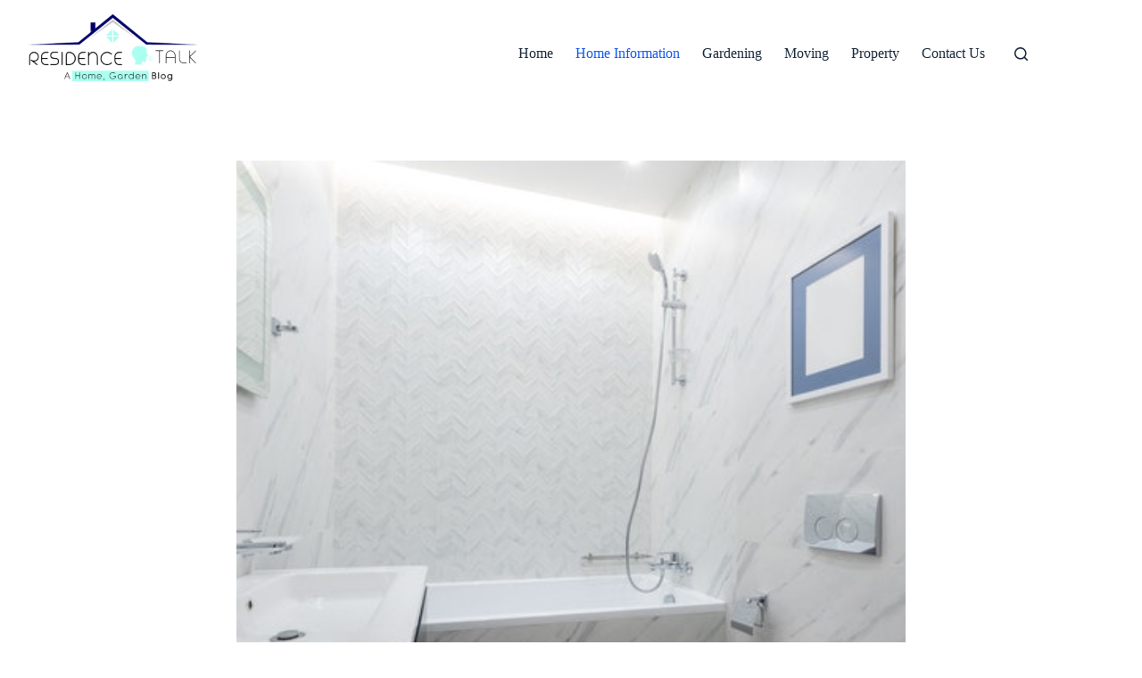

--- FILE ---
content_type: text/html; charset=UTF-8
request_url: https://residencetalk.com/3-tricks-for-keeping-your-tubs-and-showers-clean/
body_size: 14760
content:
<!doctype html>
<html lang="en-CA" prefix="og: https://ogp.me/ns#">
<head>
	
	<meta charset="UTF-8">
	<meta name="viewport" content="width=device-width, initial-scale=1, maximum-scale=5, viewport-fit=cover">
	<link rel="profile" href="https://gmpg.org/xfn/11">

	
<!-- Search Engine Optimization by Rank Math PRO - https://rankmath.com/ -->
<title>3 Tricks For Keeping Your Tubs And Showers Clean - ResidenceTalk</title>
<meta name="description" content="3 Tricks For Keeping Your Tubs And Showers Clean: Everyone likes to have a clean bathroom but no one actually wants"/>
<meta name="robots" content="follow, index, max-snippet:-1, max-video-preview:-1, max-image-preview:large"/>
<link rel="canonical" href="https://residencetalk.com/3-tricks-for-keeping-your-tubs-and-showers-clean/" />
<meta property="og:locale" content="en_US" />
<meta property="og:type" content="article" />
<meta property="og:title" content="3 Tricks For Keeping Your Tubs And Showers Clean - ResidenceTalk" />
<meta property="og:description" content="3 Tricks For Keeping Your Tubs And Showers Clean: Everyone likes to have a clean bathroom but no one actually wants" />
<meta property="og:url" content="https://residencetalk.com/3-tricks-for-keeping-your-tubs-and-showers-clean/" />
<meta property="og:site_name" content="Residence Talk" />
<meta property="article:tag" content="Keeping Your Tubs And Showers Clean" />
<meta property="article:section" content="Home Information" />
<meta property="og:updated_time" content="2023-09-05T06:52:11+00:00" />
<meta property="og:image" content="https://residencetalk.com/wp-content/uploads/2022/03/pexels-max-vakhtbovych-6489101.jpg" />
<meta property="og:image:secure_url" content="https://residencetalk.com/wp-content/uploads/2022/03/pexels-max-vakhtbovych-6489101.jpg" />
<meta property="og:image:width" content="640" />
<meta property="og:image:height" content="427" />
<meta property="og:image:alt" content="Tubs-And-Showers-Clean" />
<meta property="og:image:type" content="image/jpeg" />
<meta property="article:published_time" content="2022-03-24T14:06:57+00:00" />
<meta property="article:modified_time" content="2023-09-05T06:52:11+00:00" />
<meta name="twitter:card" content="summary_large_image" />
<meta name="twitter:title" content="3 Tricks For Keeping Your Tubs And Showers Clean - ResidenceTalk" />
<meta name="twitter:description" content="3 Tricks For Keeping Your Tubs And Showers Clean: Everyone likes to have a clean bathroom but no one actually wants" />
<meta name="twitter:image" content="https://residencetalk.com/wp-content/uploads/2022/03/pexels-max-vakhtbovych-6489101.jpg" />
<meta name="twitter:label1" content="Written by" />
<meta name="twitter:data1" content="Sudarsan Chakraborty" />
<meta name="twitter:label2" content="Time to read" />
<meta name="twitter:data2" content="2 minutes" />
<script type="application/ld+json" class="rank-math-schema-pro">{"@context":"https://schema.org","@graph":[{"@type":["Person","Organization"],"@id":"https://residencetalk.com/#person","name":"Sudarsan Chakraborty","logo":{"@type":"ImageObject","@id":"https://residencetalk.com/#logo","url":"https://residencetalk.com/wp-content/uploads/2020/04/cropped-logo-3.png","contentUrl":"https://residencetalk.com/wp-content/uploads/2020/04/cropped-logo-3.png","caption":"Residence Talk","inLanguage":"en-CA","width":"2365","height":"867"},"image":{"@type":"ImageObject","@id":"https://residencetalk.com/#logo","url":"https://residencetalk.com/wp-content/uploads/2020/04/cropped-logo-3.png","contentUrl":"https://residencetalk.com/wp-content/uploads/2020/04/cropped-logo-3.png","caption":"Residence Talk","inLanguage":"en-CA","width":"2365","height":"867"}},{"@type":"WebSite","@id":"https://residencetalk.com/#website","url":"https://residencetalk.com","name":"Residence Talk","publisher":{"@id":"https://residencetalk.com/#person"},"inLanguage":"en-CA"},{"@type":"ImageObject","@id":"https://residencetalk.com/wp-content/uploads/2022/03/pexels-max-vakhtbovych-6489101.jpg","url":"https://residencetalk.com/wp-content/uploads/2022/03/pexels-max-vakhtbovych-6489101.jpg","width":"640","height":"427","caption":"Tubs-And-Showers-Clean","inLanguage":"en-CA"},{"@type":"BreadcrumbList","@id":"https://residencetalk.com/3-tricks-for-keeping-your-tubs-and-showers-clean/#breadcrumb","itemListElement":[{"@type":"ListItem","position":"1","item":{"@id":"https://residencetalk.com","name":"Home"}},{"@type":"ListItem","position":"2","item":{"@id":"https://residencetalk.com/3-tricks-for-keeping-your-tubs-and-showers-clean/","name":"3 Tricks For Keeping Your Tubs And Showers Clean"}}]},{"@type":"WebPage","@id":"https://residencetalk.com/3-tricks-for-keeping-your-tubs-and-showers-clean/#webpage","url":"https://residencetalk.com/3-tricks-for-keeping-your-tubs-and-showers-clean/","name":"3 Tricks For Keeping Your Tubs And Showers Clean - ResidenceTalk","datePublished":"2022-03-24T14:06:57+00:00","dateModified":"2023-09-05T06:52:11+00:00","isPartOf":{"@id":"https://residencetalk.com/#website"},"primaryImageOfPage":{"@id":"https://residencetalk.com/wp-content/uploads/2022/03/pexels-max-vakhtbovych-6489101.jpg"},"inLanguage":"en-CA","breadcrumb":{"@id":"https://residencetalk.com/3-tricks-for-keeping-your-tubs-and-showers-clean/#breadcrumb"}},{"@type":"Person","@id":"https://residencetalk.com/author/sudarsan9775/","name":"Sudarsan Chakraborty","url":"https://residencetalk.com/author/sudarsan9775/","image":{"@type":"ImageObject","@id":"https://secure.gravatar.com/avatar/8275d8637e2316231d3f0507bd372856539d3e59317faf484acce560070a25aa?s=96&amp;d=mm&amp;r=g","url":"https://secure.gravatar.com/avatar/8275d8637e2316231d3f0507bd372856539d3e59317faf484acce560070a25aa?s=96&amp;d=mm&amp;r=g","caption":"Sudarsan Chakraborty","inLanguage":"en-CA"}},{"@type":"BlogPosting","headline":"3 Tricks For Keeping Your Tubs And Showers Clean - ResidenceTalk","keywords":"Tubs And Showers","datePublished":"2022-03-24T14:06:57+00:00","dateModified":"2023-09-05T06:52:11+00:00","author":{"@id":"https://residencetalk.com/author/sudarsan9775/","name":"Sudarsan Chakraborty"},"publisher":{"@id":"https://residencetalk.com/#person"},"description":"3 Tricks For Keeping Your Tubs And Showers Clean: Everyone likes to have a clean bathroom but no one actually wants","name":"3 Tricks For Keeping Your Tubs And Showers Clean - ResidenceTalk","@id":"https://residencetalk.com/3-tricks-for-keeping-your-tubs-and-showers-clean/#richSnippet","isPartOf":{"@id":"https://residencetalk.com/3-tricks-for-keeping-your-tubs-and-showers-clean/#webpage"},"image":{"@id":"https://residencetalk.com/wp-content/uploads/2022/03/pexels-max-vakhtbovych-6489101.jpg"},"inLanguage":"en-CA","mainEntityOfPage":{"@id":"https://residencetalk.com/3-tricks-for-keeping-your-tubs-and-showers-clean/#webpage"}}]}</script>
<!-- /Rank Math WordPress SEO plugin -->

<link rel="alternate" type="application/rss+xml" title="ResidenceTalk &raquo; Feed" href="https://residencetalk.com/feed/" />
<link rel="alternate" type="application/rss+xml" title="ResidenceTalk &raquo; Comments Feed" href="https://residencetalk.com/comments/feed/" />
<link rel="alternate" title="oEmbed (JSON)" type="application/json+oembed" href="https://residencetalk.com/wp-json/oembed/1.0/embed?url=https%3A%2F%2Fresidencetalk.com%2F3-tricks-for-keeping-your-tubs-and-showers-clean%2F" />
<link rel="alternate" title="oEmbed (XML)" type="text/xml+oembed" href="https://residencetalk.com/wp-json/oembed/1.0/embed?url=https%3A%2F%2Fresidencetalk.com%2F3-tricks-for-keeping-your-tubs-and-showers-clean%2F&#038;format=xml" />
<style id='wp-img-auto-sizes-contain-inline-css'>
img:is([sizes=auto i],[sizes^="auto," i]){contain-intrinsic-size:3000px 1500px}
/*# sourceURL=wp-img-auto-sizes-contain-inline-css */
</style>
<link rel='stylesheet' id='blocksy-dynamic-global-css' href='https://residencetalk.com/wp-content/cache/autoptimize/css/autoptimize_single_beeba4361e448f9c2de3770407f7d48b.css?ver=19492' media='all' />
<link rel='stylesheet' id='wp-block-library-css' href='https://residencetalk.com/wp-includes/css/dist/block-library/style.min.css?ver=6.9' media='all' />
<style id='global-styles-inline-css'>
:root{--wp--preset--aspect-ratio--square: 1;--wp--preset--aspect-ratio--4-3: 4/3;--wp--preset--aspect-ratio--3-4: 3/4;--wp--preset--aspect-ratio--3-2: 3/2;--wp--preset--aspect-ratio--2-3: 2/3;--wp--preset--aspect-ratio--16-9: 16/9;--wp--preset--aspect-ratio--9-16: 9/16;--wp--preset--color--black: #000000;--wp--preset--color--cyan-bluish-gray: #abb8c3;--wp--preset--color--white: #ffffff;--wp--preset--color--pale-pink: #f78da7;--wp--preset--color--vivid-red: #cf2e2e;--wp--preset--color--luminous-vivid-orange: #ff6900;--wp--preset--color--luminous-vivid-amber: #fcb900;--wp--preset--color--light-green-cyan: #7bdcb5;--wp--preset--color--vivid-green-cyan: #00d084;--wp--preset--color--pale-cyan-blue: #8ed1fc;--wp--preset--color--vivid-cyan-blue: #0693e3;--wp--preset--color--vivid-purple: #9b51e0;--wp--preset--color--palette-color-1: var(--theme-palette-color-1, #2872fa);--wp--preset--color--palette-color-2: var(--theme-palette-color-2, #1559ed);--wp--preset--color--palette-color-3: var(--theme-palette-color-3, #3A4F66);--wp--preset--color--palette-color-4: var(--theme-palette-color-4, #192a3d);--wp--preset--color--palette-color-5: var(--theme-palette-color-5, #e1e8ed);--wp--preset--color--palette-color-6: var(--theme-palette-color-6, #f2f5f7);--wp--preset--color--palette-color-7: var(--theme-palette-color-7, #FAFBFC);--wp--preset--color--palette-color-8: var(--theme-palette-color-8, #ffffff);--wp--preset--gradient--vivid-cyan-blue-to-vivid-purple: linear-gradient(135deg,rgb(6,147,227) 0%,rgb(155,81,224) 100%);--wp--preset--gradient--light-green-cyan-to-vivid-green-cyan: linear-gradient(135deg,rgb(122,220,180) 0%,rgb(0,208,130) 100%);--wp--preset--gradient--luminous-vivid-amber-to-luminous-vivid-orange: linear-gradient(135deg,rgb(252,185,0) 0%,rgb(255,105,0) 100%);--wp--preset--gradient--luminous-vivid-orange-to-vivid-red: linear-gradient(135deg,rgb(255,105,0) 0%,rgb(207,46,46) 100%);--wp--preset--gradient--very-light-gray-to-cyan-bluish-gray: linear-gradient(135deg,rgb(238,238,238) 0%,rgb(169,184,195) 100%);--wp--preset--gradient--cool-to-warm-spectrum: linear-gradient(135deg,rgb(74,234,220) 0%,rgb(151,120,209) 20%,rgb(207,42,186) 40%,rgb(238,44,130) 60%,rgb(251,105,98) 80%,rgb(254,248,76) 100%);--wp--preset--gradient--blush-light-purple: linear-gradient(135deg,rgb(255,206,236) 0%,rgb(152,150,240) 100%);--wp--preset--gradient--blush-bordeaux: linear-gradient(135deg,rgb(254,205,165) 0%,rgb(254,45,45) 50%,rgb(107,0,62) 100%);--wp--preset--gradient--luminous-dusk: linear-gradient(135deg,rgb(255,203,112) 0%,rgb(199,81,192) 50%,rgb(65,88,208) 100%);--wp--preset--gradient--pale-ocean: linear-gradient(135deg,rgb(255,245,203) 0%,rgb(182,227,212) 50%,rgb(51,167,181) 100%);--wp--preset--gradient--electric-grass: linear-gradient(135deg,rgb(202,248,128) 0%,rgb(113,206,126) 100%);--wp--preset--gradient--midnight: linear-gradient(135deg,rgb(2,3,129) 0%,rgb(40,116,252) 100%);--wp--preset--gradient--juicy-peach: linear-gradient(to right, #ffecd2 0%, #fcb69f 100%);--wp--preset--gradient--young-passion: linear-gradient(to right, #ff8177 0%, #ff867a 0%, #ff8c7f 21%, #f99185 52%, #cf556c 78%, #b12a5b 100%);--wp--preset--gradient--true-sunset: linear-gradient(to right, #fa709a 0%, #fee140 100%);--wp--preset--gradient--morpheus-den: linear-gradient(to top, #30cfd0 0%, #330867 100%);--wp--preset--gradient--plum-plate: linear-gradient(135deg, #667eea 0%, #764ba2 100%);--wp--preset--gradient--aqua-splash: linear-gradient(15deg, #13547a 0%, #80d0c7 100%);--wp--preset--gradient--love-kiss: linear-gradient(to top, #ff0844 0%, #ffb199 100%);--wp--preset--gradient--new-retrowave: linear-gradient(to top, #3b41c5 0%, #a981bb 49%, #ffc8a9 100%);--wp--preset--gradient--plum-bath: linear-gradient(to top, #cc208e 0%, #6713d2 100%);--wp--preset--gradient--high-flight: linear-gradient(to right, #0acffe 0%, #495aff 100%);--wp--preset--gradient--teen-party: linear-gradient(-225deg, #FF057C 0%, #8D0B93 50%, #321575 100%);--wp--preset--gradient--fabled-sunset: linear-gradient(-225deg, #231557 0%, #44107A 29%, #FF1361 67%, #FFF800 100%);--wp--preset--gradient--arielle-smile: radial-gradient(circle 248px at center, #16d9e3 0%, #30c7ec 47%, #46aef7 100%);--wp--preset--gradient--itmeo-branding: linear-gradient(180deg, #2af598 0%, #009efd 100%);--wp--preset--gradient--deep-blue: linear-gradient(to right, #6a11cb 0%, #2575fc 100%);--wp--preset--gradient--strong-bliss: linear-gradient(to right, #f78ca0 0%, #f9748f 19%, #fd868c 60%, #fe9a8b 100%);--wp--preset--gradient--sweet-period: linear-gradient(to top, #3f51b1 0%, #5a55ae 13%, #7b5fac 25%, #8f6aae 38%, #a86aa4 50%, #cc6b8e 62%, #f18271 75%, #f3a469 87%, #f7c978 100%);--wp--preset--gradient--purple-division: linear-gradient(to top, #7028e4 0%, #e5b2ca 100%);--wp--preset--gradient--cold-evening: linear-gradient(to top, #0c3483 0%, #a2b6df 100%, #6b8cce 100%, #a2b6df 100%);--wp--preset--gradient--mountain-rock: linear-gradient(to right, #868f96 0%, #596164 100%);--wp--preset--gradient--desert-hump: linear-gradient(to top, #c79081 0%, #dfa579 100%);--wp--preset--gradient--ethernal-constance: linear-gradient(to top, #09203f 0%, #537895 100%);--wp--preset--gradient--happy-memories: linear-gradient(-60deg, #ff5858 0%, #f09819 100%);--wp--preset--gradient--grown-early: linear-gradient(to top, #0ba360 0%, #3cba92 100%);--wp--preset--gradient--morning-salad: linear-gradient(-225deg, #B7F8DB 0%, #50A7C2 100%);--wp--preset--gradient--night-call: linear-gradient(-225deg, #AC32E4 0%, #7918F2 48%, #4801FF 100%);--wp--preset--gradient--mind-crawl: linear-gradient(-225deg, #473B7B 0%, #3584A7 51%, #30D2BE 100%);--wp--preset--gradient--angel-care: linear-gradient(-225deg, #FFE29F 0%, #FFA99F 48%, #FF719A 100%);--wp--preset--gradient--juicy-cake: linear-gradient(to top, #e14fad 0%, #f9d423 100%);--wp--preset--gradient--rich-metal: linear-gradient(to right, #d7d2cc 0%, #304352 100%);--wp--preset--gradient--mole-hall: linear-gradient(-20deg, #616161 0%, #9bc5c3 100%);--wp--preset--gradient--cloudy-knoxville: linear-gradient(120deg, #fdfbfb 0%, #ebedee 100%);--wp--preset--gradient--soft-grass: linear-gradient(to top, #c1dfc4 0%, #deecdd 100%);--wp--preset--gradient--saint-petersburg: linear-gradient(135deg, #f5f7fa 0%, #c3cfe2 100%);--wp--preset--gradient--everlasting-sky: linear-gradient(135deg, #fdfcfb 0%, #e2d1c3 100%);--wp--preset--gradient--kind-steel: linear-gradient(-20deg, #e9defa 0%, #fbfcdb 100%);--wp--preset--gradient--over-sun: linear-gradient(60deg, #abecd6 0%, #fbed96 100%);--wp--preset--gradient--premium-white: linear-gradient(to top, #d5d4d0 0%, #d5d4d0 1%, #eeeeec 31%, #efeeec 75%, #e9e9e7 100%);--wp--preset--gradient--clean-mirror: linear-gradient(45deg, #93a5cf 0%, #e4efe9 100%);--wp--preset--gradient--wild-apple: linear-gradient(to top, #d299c2 0%, #fef9d7 100%);--wp--preset--gradient--snow-again: linear-gradient(to top, #e6e9f0 0%, #eef1f5 100%);--wp--preset--gradient--confident-cloud: linear-gradient(to top, #dad4ec 0%, #dad4ec 1%, #f3e7e9 100%);--wp--preset--gradient--glass-water: linear-gradient(to top, #dfe9f3 0%, white 100%);--wp--preset--gradient--perfect-white: linear-gradient(-225deg, #E3FDF5 0%, #FFE6FA 100%);--wp--preset--font-size--small: 13px;--wp--preset--font-size--medium: 20px;--wp--preset--font-size--large: clamp(22px, 1.375rem + ((1vw - 3.2px) * 0.625), 30px);--wp--preset--font-size--x-large: clamp(30px, 1.875rem + ((1vw - 3.2px) * 1.563), 50px);--wp--preset--font-size--xx-large: clamp(45px, 2.813rem + ((1vw - 3.2px) * 2.734), 80px);--wp--preset--spacing--20: 0.44rem;--wp--preset--spacing--30: 0.67rem;--wp--preset--spacing--40: 1rem;--wp--preset--spacing--50: 1.5rem;--wp--preset--spacing--60: 2.25rem;--wp--preset--spacing--70: 3.38rem;--wp--preset--spacing--80: 5.06rem;--wp--preset--shadow--natural: 6px 6px 9px rgba(0, 0, 0, 0.2);--wp--preset--shadow--deep: 12px 12px 50px rgba(0, 0, 0, 0.4);--wp--preset--shadow--sharp: 6px 6px 0px rgba(0, 0, 0, 0.2);--wp--preset--shadow--outlined: 6px 6px 0px -3px rgb(255, 255, 255), 6px 6px rgb(0, 0, 0);--wp--preset--shadow--crisp: 6px 6px 0px rgb(0, 0, 0);}:root { --wp--style--global--content-size: var(--theme-block-max-width);--wp--style--global--wide-size: var(--theme-block-wide-max-width); }:where(body) { margin: 0; }.wp-site-blocks > .alignleft { float: left; margin-right: 2em; }.wp-site-blocks > .alignright { float: right; margin-left: 2em; }.wp-site-blocks > .aligncenter { justify-content: center; margin-left: auto; margin-right: auto; }:where(.wp-site-blocks) > * { margin-block-start: var(--theme-content-spacing); margin-block-end: 0; }:where(.wp-site-blocks) > :first-child { margin-block-start: 0; }:where(.wp-site-blocks) > :last-child { margin-block-end: 0; }:root { --wp--style--block-gap: var(--theme-content-spacing); }:root :where(.is-layout-flow) > :first-child{margin-block-start: 0;}:root :where(.is-layout-flow) > :last-child{margin-block-end: 0;}:root :where(.is-layout-flow) > *{margin-block-start: var(--theme-content-spacing);margin-block-end: 0;}:root :where(.is-layout-constrained) > :first-child{margin-block-start: 0;}:root :where(.is-layout-constrained) > :last-child{margin-block-end: 0;}:root :where(.is-layout-constrained) > *{margin-block-start: var(--theme-content-spacing);margin-block-end: 0;}:root :where(.is-layout-flex){gap: var(--theme-content-spacing);}:root :where(.is-layout-grid){gap: var(--theme-content-spacing);}.is-layout-flow > .alignleft{float: left;margin-inline-start: 0;margin-inline-end: 2em;}.is-layout-flow > .alignright{float: right;margin-inline-start: 2em;margin-inline-end: 0;}.is-layout-flow > .aligncenter{margin-left: auto !important;margin-right: auto !important;}.is-layout-constrained > .alignleft{float: left;margin-inline-start: 0;margin-inline-end: 2em;}.is-layout-constrained > .alignright{float: right;margin-inline-start: 2em;margin-inline-end: 0;}.is-layout-constrained > .aligncenter{margin-left: auto !important;margin-right: auto !important;}.is-layout-constrained > :where(:not(.alignleft):not(.alignright):not(.alignfull)){max-width: var(--wp--style--global--content-size);margin-left: auto !important;margin-right: auto !important;}.is-layout-constrained > .alignwide{max-width: var(--wp--style--global--wide-size);}body .is-layout-flex{display: flex;}.is-layout-flex{flex-wrap: wrap;align-items: center;}.is-layout-flex > :is(*, div){margin: 0;}body .is-layout-grid{display: grid;}.is-layout-grid > :is(*, div){margin: 0;}body{padding-top: 0px;padding-right: 0px;padding-bottom: 0px;padding-left: 0px;}:root :where(.wp-element-button, .wp-block-button__link){font-style: inherit;font-weight: inherit;letter-spacing: inherit;text-transform: inherit;}.has-black-color{color: var(--wp--preset--color--black) !important;}.has-cyan-bluish-gray-color{color: var(--wp--preset--color--cyan-bluish-gray) !important;}.has-white-color{color: var(--wp--preset--color--white) !important;}.has-pale-pink-color{color: var(--wp--preset--color--pale-pink) !important;}.has-vivid-red-color{color: var(--wp--preset--color--vivid-red) !important;}.has-luminous-vivid-orange-color{color: var(--wp--preset--color--luminous-vivid-orange) !important;}.has-luminous-vivid-amber-color{color: var(--wp--preset--color--luminous-vivid-amber) !important;}.has-light-green-cyan-color{color: var(--wp--preset--color--light-green-cyan) !important;}.has-vivid-green-cyan-color{color: var(--wp--preset--color--vivid-green-cyan) !important;}.has-pale-cyan-blue-color{color: var(--wp--preset--color--pale-cyan-blue) !important;}.has-vivid-cyan-blue-color{color: var(--wp--preset--color--vivid-cyan-blue) !important;}.has-vivid-purple-color{color: var(--wp--preset--color--vivid-purple) !important;}.has-palette-color-1-color{color: var(--wp--preset--color--palette-color-1) !important;}.has-palette-color-2-color{color: var(--wp--preset--color--palette-color-2) !important;}.has-palette-color-3-color{color: var(--wp--preset--color--palette-color-3) !important;}.has-palette-color-4-color{color: var(--wp--preset--color--palette-color-4) !important;}.has-palette-color-5-color{color: var(--wp--preset--color--palette-color-5) !important;}.has-palette-color-6-color{color: var(--wp--preset--color--palette-color-6) !important;}.has-palette-color-7-color{color: var(--wp--preset--color--palette-color-7) !important;}.has-palette-color-8-color{color: var(--wp--preset--color--palette-color-8) !important;}.has-black-background-color{background-color: var(--wp--preset--color--black) !important;}.has-cyan-bluish-gray-background-color{background-color: var(--wp--preset--color--cyan-bluish-gray) !important;}.has-white-background-color{background-color: var(--wp--preset--color--white) !important;}.has-pale-pink-background-color{background-color: var(--wp--preset--color--pale-pink) !important;}.has-vivid-red-background-color{background-color: var(--wp--preset--color--vivid-red) !important;}.has-luminous-vivid-orange-background-color{background-color: var(--wp--preset--color--luminous-vivid-orange) !important;}.has-luminous-vivid-amber-background-color{background-color: var(--wp--preset--color--luminous-vivid-amber) !important;}.has-light-green-cyan-background-color{background-color: var(--wp--preset--color--light-green-cyan) !important;}.has-vivid-green-cyan-background-color{background-color: var(--wp--preset--color--vivid-green-cyan) !important;}.has-pale-cyan-blue-background-color{background-color: var(--wp--preset--color--pale-cyan-blue) !important;}.has-vivid-cyan-blue-background-color{background-color: var(--wp--preset--color--vivid-cyan-blue) !important;}.has-vivid-purple-background-color{background-color: var(--wp--preset--color--vivid-purple) !important;}.has-palette-color-1-background-color{background-color: var(--wp--preset--color--palette-color-1) !important;}.has-palette-color-2-background-color{background-color: var(--wp--preset--color--palette-color-2) !important;}.has-palette-color-3-background-color{background-color: var(--wp--preset--color--palette-color-3) !important;}.has-palette-color-4-background-color{background-color: var(--wp--preset--color--palette-color-4) !important;}.has-palette-color-5-background-color{background-color: var(--wp--preset--color--palette-color-5) !important;}.has-palette-color-6-background-color{background-color: var(--wp--preset--color--palette-color-6) !important;}.has-palette-color-7-background-color{background-color: var(--wp--preset--color--palette-color-7) !important;}.has-palette-color-8-background-color{background-color: var(--wp--preset--color--palette-color-8) !important;}.has-black-border-color{border-color: var(--wp--preset--color--black) !important;}.has-cyan-bluish-gray-border-color{border-color: var(--wp--preset--color--cyan-bluish-gray) !important;}.has-white-border-color{border-color: var(--wp--preset--color--white) !important;}.has-pale-pink-border-color{border-color: var(--wp--preset--color--pale-pink) !important;}.has-vivid-red-border-color{border-color: var(--wp--preset--color--vivid-red) !important;}.has-luminous-vivid-orange-border-color{border-color: var(--wp--preset--color--luminous-vivid-orange) !important;}.has-luminous-vivid-amber-border-color{border-color: var(--wp--preset--color--luminous-vivid-amber) !important;}.has-light-green-cyan-border-color{border-color: var(--wp--preset--color--light-green-cyan) !important;}.has-vivid-green-cyan-border-color{border-color: var(--wp--preset--color--vivid-green-cyan) !important;}.has-pale-cyan-blue-border-color{border-color: var(--wp--preset--color--pale-cyan-blue) !important;}.has-vivid-cyan-blue-border-color{border-color: var(--wp--preset--color--vivid-cyan-blue) !important;}.has-vivid-purple-border-color{border-color: var(--wp--preset--color--vivid-purple) !important;}.has-palette-color-1-border-color{border-color: var(--wp--preset--color--palette-color-1) !important;}.has-palette-color-2-border-color{border-color: var(--wp--preset--color--palette-color-2) !important;}.has-palette-color-3-border-color{border-color: var(--wp--preset--color--palette-color-3) !important;}.has-palette-color-4-border-color{border-color: var(--wp--preset--color--palette-color-4) !important;}.has-palette-color-5-border-color{border-color: var(--wp--preset--color--palette-color-5) !important;}.has-palette-color-6-border-color{border-color: var(--wp--preset--color--palette-color-6) !important;}.has-palette-color-7-border-color{border-color: var(--wp--preset--color--palette-color-7) !important;}.has-palette-color-8-border-color{border-color: var(--wp--preset--color--palette-color-8) !important;}.has-vivid-cyan-blue-to-vivid-purple-gradient-background{background: var(--wp--preset--gradient--vivid-cyan-blue-to-vivid-purple) !important;}.has-light-green-cyan-to-vivid-green-cyan-gradient-background{background: var(--wp--preset--gradient--light-green-cyan-to-vivid-green-cyan) !important;}.has-luminous-vivid-amber-to-luminous-vivid-orange-gradient-background{background: var(--wp--preset--gradient--luminous-vivid-amber-to-luminous-vivid-orange) !important;}.has-luminous-vivid-orange-to-vivid-red-gradient-background{background: var(--wp--preset--gradient--luminous-vivid-orange-to-vivid-red) !important;}.has-very-light-gray-to-cyan-bluish-gray-gradient-background{background: var(--wp--preset--gradient--very-light-gray-to-cyan-bluish-gray) !important;}.has-cool-to-warm-spectrum-gradient-background{background: var(--wp--preset--gradient--cool-to-warm-spectrum) !important;}.has-blush-light-purple-gradient-background{background: var(--wp--preset--gradient--blush-light-purple) !important;}.has-blush-bordeaux-gradient-background{background: var(--wp--preset--gradient--blush-bordeaux) !important;}.has-luminous-dusk-gradient-background{background: var(--wp--preset--gradient--luminous-dusk) !important;}.has-pale-ocean-gradient-background{background: var(--wp--preset--gradient--pale-ocean) !important;}.has-electric-grass-gradient-background{background: var(--wp--preset--gradient--electric-grass) !important;}.has-midnight-gradient-background{background: var(--wp--preset--gradient--midnight) !important;}.has-juicy-peach-gradient-background{background: var(--wp--preset--gradient--juicy-peach) !important;}.has-young-passion-gradient-background{background: var(--wp--preset--gradient--young-passion) !important;}.has-true-sunset-gradient-background{background: var(--wp--preset--gradient--true-sunset) !important;}.has-morpheus-den-gradient-background{background: var(--wp--preset--gradient--morpheus-den) !important;}.has-plum-plate-gradient-background{background: var(--wp--preset--gradient--plum-plate) !important;}.has-aqua-splash-gradient-background{background: var(--wp--preset--gradient--aqua-splash) !important;}.has-love-kiss-gradient-background{background: var(--wp--preset--gradient--love-kiss) !important;}.has-new-retrowave-gradient-background{background: var(--wp--preset--gradient--new-retrowave) !important;}.has-plum-bath-gradient-background{background: var(--wp--preset--gradient--plum-bath) !important;}.has-high-flight-gradient-background{background: var(--wp--preset--gradient--high-flight) !important;}.has-teen-party-gradient-background{background: var(--wp--preset--gradient--teen-party) !important;}.has-fabled-sunset-gradient-background{background: var(--wp--preset--gradient--fabled-sunset) !important;}.has-arielle-smile-gradient-background{background: var(--wp--preset--gradient--arielle-smile) !important;}.has-itmeo-branding-gradient-background{background: var(--wp--preset--gradient--itmeo-branding) !important;}.has-deep-blue-gradient-background{background: var(--wp--preset--gradient--deep-blue) !important;}.has-strong-bliss-gradient-background{background: var(--wp--preset--gradient--strong-bliss) !important;}.has-sweet-period-gradient-background{background: var(--wp--preset--gradient--sweet-period) !important;}.has-purple-division-gradient-background{background: var(--wp--preset--gradient--purple-division) !important;}.has-cold-evening-gradient-background{background: var(--wp--preset--gradient--cold-evening) !important;}.has-mountain-rock-gradient-background{background: var(--wp--preset--gradient--mountain-rock) !important;}.has-desert-hump-gradient-background{background: var(--wp--preset--gradient--desert-hump) !important;}.has-ethernal-constance-gradient-background{background: var(--wp--preset--gradient--ethernal-constance) !important;}.has-happy-memories-gradient-background{background: var(--wp--preset--gradient--happy-memories) !important;}.has-grown-early-gradient-background{background: var(--wp--preset--gradient--grown-early) !important;}.has-morning-salad-gradient-background{background: var(--wp--preset--gradient--morning-salad) !important;}.has-night-call-gradient-background{background: var(--wp--preset--gradient--night-call) !important;}.has-mind-crawl-gradient-background{background: var(--wp--preset--gradient--mind-crawl) !important;}.has-angel-care-gradient-background{background: var(--wp--preset--gradient--angel-care) !important;}.has-juicy-cake-gradient-background{background: var(--wp--preset--gradient--juicy-cake) !important;}.has-rich-metal-gradient-background{background: var(--wp--preset--gradient--rich-metal) !important;}.has-mole-hall-gradient-background{background: var(--wp--preset--gradient--mole-hall) !important;}.has-cloudy-knoxville-gradient-background{background: var(--wp--preset--gradient--cloudy-knoxville) !important;}.has-soft-grass-gradient-background{background: var(--wp--preset--gradient--soft-grass) !important;}.has-saint-petersburg-gradient-background{background: var(--wp--preset--gradient--saint-petersburg) !important;}.has-everlasting-sky-gradient-background{background: var(--wp--preset--gradient--everlasting-sky) !important;}.has-kind-steel-gradient-background{background: var(--wp--preset--gradient--kind-steel) !important;}.has-over-sun-gradient-background{background: var(--wp--preset--gradient--over-sun) !important;}.has-premium-white-gradient-background{background: var(--wp--preset--gradient--premium-white) !important;}.has-clean-mirror-gradient-background{background: var(--wp--preset--gradient--clean-mirror) !important;}.has-wild-apple-gradient-background{background: var(--wp--preset--gradient--wild-apple) !important;}.has-snow-again-gradient-background{background: var(--wp--preset--gradient--snow-again) !important;}.has-confident-cloud-gradient-background{background: var(--wp--preset--gradient--confident-cloud) !important;}.has-glass-water-gradient-background{background: var(--wp--preset--gradient--glass-water) !important;}.has-perfect-white-gradient-background{background: var(--wp--preset--gradient--perfect-white) !important;}.has-small-font-size{font-size: var(--wp--preset--font-size--small) !important;}.has-medium-font-size{font-size: var(--wp--preset--font-size--medium) !important;}.has-large-font-size{font-size: var(--wp--preset--font-size--large) !important;}.has-x-large-font-size{font-size: var(--wp--preset--font-size--x-large) !important;}.has-xx-large-font-size{font-size: var(--wp--preset--font-size--xx-large) !important;}
:root :where(.wp-block-pullquote){font-size: clamp(0.984em, 0.984rem + ((1vw - 0.2em) * 0.645), 1.5em);line-height: 1.6;}
/*# sourceURL=global-styles-inline-css */
</style>
<link rel='stylesheet' id='ez-toc-css' href='https://residencetalk.com/wp-content/plugins/easy-table-of-contents/assets/css/screen.min.css?ver=2.0.80' media='all' />
<style id='ez-toc-inline-css'>
div#ez-toc-container .ez-toc-title {font-size: 120%;}div#ez-toc-container .ez-toc-title {font-weight: 500;}div#ez-toc-container ul li , div#ez-toc-container ul li a {font-size: 95%;}div#ez-toc-container ul li , div#ez-toc-container ul li a {font-weight: 500;}div#ez-toc-container nav ul ul li {font-size: 90%;}.ez-toc-box-title {font-weight: bold; margin-bottom: 10px; text-align: center; text-transform: uppercase; letter-spacing: 1px; color: #666; padding-bottom: 5px;position:absolute;top:-4%;left:5%;background-color: inherit;transition: top 0.3s ease;}.ez-toc-box-title.toc-closed {top:-25%;}
.ez-toc-container-direction {direction: ltr;}.ez-toc-counter ul{counter-reset: item ;}.ez-toc-counter nav ul li a::before {content: counters(item, '.', decimal) '. ';display: inline-block;counter-increment: item;flex-grow: 0;flex-shrink: 0;margin-right: .2em; float: left; }.ez-toc-widget-direction {direction: ltr;}.ez-toc-widget-container ul{counter-reset: item ;}.ez-toc-widget-container nav ul li a::before {content: counters(item, '.', decimal) '. ';display: inline-block;counter-increment: item;flex-grow: 0;flex-shrink: 0;margin-right: .2em; float: left; }
/*# sourceURL=ez-toc-inline-css */
</style>
<link rel='stylesheet' id='ct-main-styles-css' href='https://residencetalk.com/wp-content/themes/blocksy/static/bundle/main.min.css?ver=2.1.23' media='all' />
<link rel='stylesheet' id='ct-page-title-styles-css' href='https://residencetalk.com/wp-content/themes/blocksy/static/bundle/page-title.min.css?ver=2.1.23' media='all' />
<link rel='stylesheet' id='ct-author-box-styles-css' href='https://residencetalk.com/wp-content/themes/blocksy/static/bundle/author-box.min.css?ver=2.1.23' media='all' />
<link rel='stylesheet' id='ct-share-box-styles-css' href='https://residencetalk.com/wp-content/themes/blocksy/static/bundle/share-box.min.css?ver=2.1.23' media='all' />
<link rel="https://api.w.org/" href="https://residencetalk.com/wp-json/" /><link rel="alternate" title="JSON" type="application/json" href="https://residencetalk.com/wp-json/wp/v2/posts/3056" /><link rel="EditURI" type="application/rsd+xml" title="RSD" href="https://residencetalk.com/xmlrpc.php?rsd" />
<meta name="generator" content="WordPress 6.9" />
<link rel='shortlink' href='https://residencetalk.com/?p=3056' />
<meta name="google-site-verification" content="_KNwyb6fthsielHYBrlj_c4WNdt2kN6H3vxokTk5PK4" /><noscript><link rel='stylesheet' href='https://residencetalk.com/wp-content/themes/blocksy/static/bundle/no-scripts.min.css' type='text/css'></noscript>
	</head>


<body data-rsssl=1 class="wp-singular post-template-default single single-post postid-3056 single-format-standard wp-custom-logo wp-embed-responsive wp-theme-blocksy" data-link="type-2" data-prefix="single_blog_post" data-header="type-1" data-footer="type-1" itemscope="itemscope" itemtype="https://schema.org/Blog">

<a class="skip-link screen-reader-text" href="#main">Skip to content</a><div class="ct-drawer-canvas" data-location="start">
		<div id="search-modal" class="ct-panel" data-behaviour="modal" role="dialog" aria-label="Search modal" inert>
			<div class="ct-panel-actions">
				<button class="ct-toggle-close" data-type="type-1" aria-label="Close search modal">
					<svg class="ct-icon" width="12" height="12" viewBox="0 0 15 15"><path d="M1 15a1 1 0 01-.71-.29 1 1 0 010-1.41l5.8-5.8-5.8-5.8A1 1 0 011.7.29l5.8 5.8 5.8-5.8a1 1 0 011.41 1.41l-5.8 5.8 5.8 5.8a1 1 0 01-1.41 1.41l-5.8-5.8-5.8 5.8A1 1 0 011 15z"/></svg>				</button>
			</div>

			<div class="ct-panel-content">
				

<form role="search" method="get" class="ct-search-form"  action="https://residencetalk.com/" aria-haspopup="listbox" data-live-results="thumbs">

	<input 
		type="search" class="modal-field"		placeholder="Search"
		value=""
		name="s"
		autocomplete="off"
		title="Search for..."
		aria-label="Search for..."
			>

	<div class="ct-search-form-controls">
		
		<button type="submit" class="wp-element-button" data-button="icon" aria-label="Search button">
			<svg class="ct-icon ct-search-button-content" aria-hidden="true" width="15" height="15" viewBox="0 0 15 15"><path d="M14.8,13.7L12,11c0.9-1.2,1.5-2.6,1.5-4.2c0-3.7-3-6.8-6.8-6.8S0,3,0,6.8s3,6.8,6.8,6.8c1.6,0,3.1-0.6,4.2-1.5l2.8,2.8c0.1,0.1,0.3,0.2,0.5,0.2s0.4-0.1,0.5-0.2C15.1,14.5,15.1,14,14.8,13.7z M1.5,6.8c0-2.9,2.4-5.2,5.2-5.2S12,3.9,12,6.8S9.6,12,6.8,12S1.5,9.6,1.5,6.8z"/></svg>
			<span class="ct-ajax-loader">
				<svg viewBox="0 0 24 24">
					<circle cx="12" cy="12" r="10" opacity="0.2" fill="none" stroke="currentColor" stroke-miterlimit="10" stroke-width="2"/>

					<path d="m12,2c5.52,0,10,4.48,10,10" fill="none" stroke="currentColor" stroke-linecap="round" stroke-miterlimit="10" stroke-width="2">
						<animateTransform
							attributeName="transform"
							attributeType="XML"
							type="rotate"
							dur="0.6s"
							from="0 12 12"
							to="360 12 12"
							repeatCount="indefinite"
						/>
					</path>
				</svg>
			</span>
		</button>

		
					<input type="hidden" name="ct_post_type" value="post:page">
		
		

		<input type="hidden" value="84b74ebe31" class="ct-live-results-nonce">	</div>

			<div class="screen-reader-text" aria-live="polite" role="status">
			No results		</div>
	
</form>


			</div>
		</div>

		<div id="offcanvas" class="ct-panel ct-header" data-behaviour="right-side" role="dialog" aria-label="Offcanvas modal" inert=""><div class="ct-panel-inner">
		<div class="ct-panel-actions">
			
			<button class="ct-toggle-close" data-type="type-1" aria-label="Close drawer">
				<svg class="ct-icon" width="12" height="12" viewBox="0 0 15 15"><path d="M1 15a1 1 0 01-.71-.29 1 1 0 010-1.41l5.8-5.8-5.8-5.8A1 1 0 011.7.29l5.8 5.8 5.8-5.8a1 1 0 011.41 1.41l-5.8 5.8 5.8 5.8a1 1 0 01-1.41 1.41l-5.8-5.8-5.8 5.8A1 1 0 011 15z"/></svg>
			</button>
		</div>
		<div class="ct-panel-content" data-device="desktop"><div class="ct-panel-content-inner"></div></div><div class="ct-panel-content" data-device="mobile"><div class="ct-panel-content-inner">
<nav
	class="mobile-menu menu-container"
	data-id="mobile-menu" data-interaction="click" data-toggle-type="type-1" data-submenu-dots="yes"	>

	<ul><li class="page_item page-item-38"><a href="https://residencetalk.com/about-us/" class="ct-menu-link">About Us</a></li><li class="page_item page-item-14"><a href="https://residencetalk.com/contact-us/" class="ct-menu-link">Contact Us</a></li><li class="page_item page-item-357"><a href="https://residencetalk.com/disclaimer/" class="ct-menu-link">Disclaimer</a></li><li class="page_item page-item-3"><a href="https://residencetalk.com/privacy-policy/" class="ct-menu-link">Privacy Policy</a></li><li class="page_item page-item-359"><a href="https://residencetalk.com/terms-and-conditions/" class="ct-menu-link">Terms and Conditions</a></li></ul></nav>

</div></div></div></div></div>
<div id="main-container">
	<header id="header" class="ct-header" data-id="type-1" itemscope="" itemtype="https://schema.org/WPHeader"><div data-device="desktop"><div data-row="middle" data-column-set="2"><div class="ct-container"><div data-column="start" data-placements="1"><div data-items="primary">
<div	class="site-branding"
	data-id="logo"		itemscope="itemscope" itemtype="https://schema.org/Organization">

			<a href="https://residencetalk.com/" class="site-logo-container" rel="home" itemprop="url" ><img width="2365" height="867" src="https://residencetalk.com/wp-content/uploads/2020/04/cropped-logo-3.png" class="default-logo" alt="ResidenceTalk" decoding="async" fetchpriority="high" srcset="https://residencetalk.com/wp-content/uploads/2020/04/cropped-logo-3.png 2365w, https://residencetalk.com/wp-content/uploads/2020/04/cropped-logo-3-300x110.png 300w, https://residencetalk.com/wp-content/uploads/2020/04/cropped-logo-3-1024x375.png 1024w, https://residencetalk.com/wp-content/uploads/2020/04/cropped-logo-3-768x282.png 768w, https://residencetalk.com/wp-content/uploads/2020/04/cropped-logo-3-1536x563.png 1536w, https://residencetalk.com/wp-content/uploads/2020/04/cropped-logo-3-2048x751.png 2048w" sizes="(max-width: 2365px) 100vw, 2365px" /></a>	
	</div>

</div></div><div data-column="end" data-placements="1"><div data-items="primary">
<nav
	id="header-menu-1"
	class="header-menu-1 menu-container"
	data-id="menu" data-interaction="hover"	data-menu="type-1"
	data-dropdown="type-1:simple"		data-responsive="no"	itemscope="" itemtype="https://schema.org/SiteNavigationElement"	aria-label="menu 1">

	<ul id="menu-menu-1" class="menu"><li id="menu-item-34" class="menu-item menu-item-type-custom menu-item-object-custom menu-item-home menu-item-34"><a href="https://residencetalk.com" class="ct-menu-link">Home</a></li>
<li id="menu-item-3860" class="menu-item menu-item-type-taxonomy menu-item-object-category current-post-ancestor current-menu-parent current-post-parent menu-item-3860"><a href="https://residencetalk.com/category/home-information/" class="ct-menu-link">Home Information</a></li>
<li id="menu-item-3861" class="menu-item menu-item-type-taxonomy menu-item-object-category menu-item-3861"><a href="https://residencetalk.com/category/gardening/" class="ct-menu-link">Gardening</a></li>
<li id="menu-item-3862" class="menu-item menu-item-type-taxonomy menu-item-object-category menu-item-3862"><a href="https://residencetalk.com/category/moving/" class="ct-menu-link">Moving</a></li>
<li id="menu-item-3863" class="menu-item menu-item-type-taxonomy menu-item-object-category menu-item-3863"><a href="https://residencetalk.com/category/property/" class="ct-menu-link">Property</a></li>
<li id="menu-item-31" class="menu-item menu-item-type-post_type menu-item-object-page menu-item-31"><a href="https://residencetalk.com/contact-us/" class="ct-menu-link">Contact Us</a></li>
</ul></nav>


<button
	class="ct-header-search ct-toggle "
	data-toggle-panel="#search-modal"
	aria-controls="search-modal"
	aria-label="Search"
	data-label="left"
	data-id="search">

	<span class="ct-label ct-hidden-sm ct-hidden-md ct-hidden-lg" aria-hidden="true">Search</span>

	<svg class="ct-icon" aria-hidden="true" width="15" height="15" viewBox="0 0 15 15"><path d="M14.8,13.7L12,11c0.9-1.2,1.5-2.6,1.5-4.2c0-3.7-3-6.8-6.8-6.8S0,3,0,6.8s3,6.8,6.8,6.8c1.6,0,3.1-0.6,4.2-1.5l2.8,2.8c0.1,0.1,0.3,0.2,0.5,0.2s0.4-0.1,0.5-0.2C15.1,14.5,15.1,14,14.8,13.7z M1.5,6.8c0-2.9,2.4-5.2,5.2-5.2S12,3.9,12,6.8S9.6,12,6.8,12S1.5,9.6,1.5,6.8z"/></svg></button>
</div></div></div></div></div><div data-device="mobile"><div data-row="middle" data-column-set="2"><div class="ct-container"><div data-column="start" data-placements="1"><div data-items="primary">
<div	class="site-branding"
	data-id="logo"		>

			<a href="https://residencetalk.com/" class="site-logo-container" rel="home" itemprop="url" ><img width="2365" height="867" src="https://residencetalk.com/wp-content/uploads/2020/04/cropped-logo-3.png" class="default-logo" alt="ResidenceTalk" decoding="async" srcset="https://residencetalk.com/wp-content/uploads/2020/04/cropped-logo-3.png 2365w, https://residencetalk.com/wp-content/uploads/2020/04/cropped-logo-3-300x110.png 300w, https://residencetalk.com/wp-content/uploads/2020/04/cropped-logo-3-1024x375.png 1024w, https://residencetalk.com/wp-content/uploads/2020/04/cropped-logo-3-768x282.png 768w, https://residencetalk.com/wp-content/uploads/2020/04/cropped-logo-3-1536x563.png 1536w, https://residencetalk.com/wp-content/uploads/2020/04/cropped-logo-3-2048x751.png 2048w" sizes="(max-width: 2365px) 100vw, 2365px" /></a>	
	</div>

</div></div><div data-column="end" data-placements="1"><div data-items="primary">
<button
	class="ct-header-trigger ct-toggle "
	data-toggle-panel="#offcanvas"
	aria-controls="offcanvas"
	data-design="simple"
	data-label="right"
	aria-label="Menu"
	data-id="trigger">

	<span class="ct-label ct-hidden-sm ct-hidden-md ct-hidden-lg" aria-hidden="true">Menu</span>

	<svg class="ct-icon" width="18" height="14" viewBox="0 0 18 14" data-type="type-1" aria-hidden="true">
		<rect y="0.00" width="18" height="1.7" rx="1"/>
		<rect y="6.15" width="18" height="1.7" rx="1"/>
		<rect y="12.3" width="18" height="1.7" rx="1"/>
	</svg></button>
</div></div></div></div></div></header>
	<main id="main" class="site-main hfeed" itemscope="itemscope" itemtype="https://schema.org/CreativeWork">

		
	<div
		class="ct-container-full"
				data-content="narrow"		data-vertical-spacing="top:bottom">

		
		
	<article
		id="post-3056"
		class="post-3056 post type-post status-publish format-standard has-post-thumbnail hentry category-home-information tag-keeping-your-tubs-and-showers-clean">

		<figure class="ct-featured-image "><div class="ct-media-container"><img width="640" height="427" src="https://residencetalk.com/wp-content/uploads/2022/03/pexels-max-vakhtbovych-6489101.jpg" class="attachment-full size-full wp-post-image" alt="Tubs-And-Showers-Clean" loading="lazy" decoding="async" srcset="https://residencetalk.com/wp-content/uploads/2022/03/pexels-max-vakhtbovych-6489101.jpg 640w, https://residencetalk.com/wp-content/uploads/2022/03/pexels-max-vakhtbovych-6489101-300x200.jpg 300w" sizes="auto, (max-width: 640px) 100vw, 640px" itemprop="image" style="aspect-ratio: 640/427;" /></div></figure>
<div class="hero-section is-width-constrained" data-type="type-1">
			<header class="entry-header">
			<h1 class="page-title" itemprop="headline">3 Tricks For Keeping Your Tubs And Showers Clean</h1><ul class="entry-meta" data-type="simple:slash" ><li class="meta-author" itemprop="author" itemscope="" itemtype="https://schema.org/Person"><a href="https://residencetalk.com/author/sudarsan9775/" tabindex="-1" class="ct-media-container-static"><img decoding="async" src="https://secure.gravatar.com/avatar/8275d8637e2316231d3f0507bd372856539d3e59317faf484acce560070a25aa?s=50&amp;d=mm&amp;r=g" width="25" height="25" style="height:25px" alt="Sudarsan Chakraborty"></a><a class="ct-meta-element-author" href="https://residencetalk.com/author/sudarsan9775/" title="Posts by Sudarsan Chakraborty" rel="author" itemprop="url"><span itemprop="name">Sudarsan Chakraborty</span></a></li><li class="meta-date" itemprop="datePublished"><time class="ct-meta-element-date" datetime="2022-03-24T14:06:57+00:00">March 24, 2022</time></li><li class="meta-categories" data-type="simple"><a href="https://residencetalk.com/category/home-information/" rel="tag" class="ct-term-3">Home Information</a></li></ul>		</header>
	</div>
		
		
		<div class="entry-content is-layout-constrained">
			
<p>Everyone likes to have a <a href="https://residencetalk.com/bathroom-cleaning-and-hygiene-what-steps-you-need-to-take/">clean bathroom</a> but no one actually wants to go through the trouble of having to do the cleaning. For this reason, it makes sense to try to keep your bathroom as clean as you can for as long as you can. To do this, you&#8217;ll likely want to use a couple different tricks so that your tub and shower will stay cleaner.</p>



<p>To help you see how this can be done, here are three tricks for keeping your tubs and showers clean.</p>



<div id="ez-toc-container" class="ez-toc-v2_0_80 counter-hierarchy ez-toc-counter ez-toc-light-blue ez-toc-container-direction">
<p class="ez-toc-title" style="cursor:inherit">Table of Contents</p>
<label for="ez-toc-cssicon-toggle-item-69714d9aef9a2" class="ez-toc-cssicon-toggle-label"><span class=""><span class="eztoc-hide" style="display:none;">Toggle</span><span class="ez-toc-icon-toggle-span"><svg style="fill: #999;color:#999" xmlns="http://www.w3.org/2000/svg" class="list-377408" width="20px" height="20px" viewBox="0 0 24 24" fill="none"><path d="M6 6H4v2h2V6zm14 0H8v2h12V6zM4 11h2v2H4v-2zm16 0H8v2h12v-2zM4 16h2v2H4v-2zm16 0H8v2h12v-2z" fill="currentColor"></path></svg><svg style="fill: #999;color:#999" class="arrow-unsorted-368013" xmlns="http://www.w3.org/2000/svg" width="10px" height="10px" viewBox="0 0 24 24" version="1.2" baseProfile="tiny"><path d="M18.2 9.3l-6.2-6.3-6.2 6.3c-.2.2-.3.4-.3.7s.1.5.3.7c.2.2.4.3.7.3h11c.3 0 .5-.1.7-.3.2-.2.3-.5.3-.7s-.1-.5-.3-.7zM5.8 14.7l6.2 6.3 6.2-6.3c.2-.2.3-.5.3-.7s-.1-.5-.3-.7c-.2-.2-.4-.3-.7-.3h-11c-.3 0-.5.1-.7.3-.2.2-.3.5-.3.7s.1.5.3.7z"/></svg></span></span></label><input type="checkbox"  id="ez-toc-cssicon-toggle-item-69714d9aef9a2"  aria-label="Toggle" /><nav><ul class='ez-toc-list ez-toc-list-level-1 ' ><li class='ez-toc-page-1 ez-toc-heading-level-2'><a class="ez-toc-link ez-toc-heading-1" href="#Rinse_After_Every_Use" >Rinse After Every Use</a></li><li class='ez-toc-page-1 ez-toc-heading-level-2'><a class="ez-toc-link ez-toc-heading-2" href="#Squeegee_To_Keep_Things_Dry" >Squeegee To Keep Things Dry</a></li><li class='ez-toc-page-1 ez-toc-heading-level-2'><a class="ez-toc-link ez-toc-heading-3" href="#Keep_A_Scrub_Brush_In_Your_Tub" >Keep A Scrub Brush In Your Tub</a></li></ul></nav></div>
<h2 class="wp-block-heading"><span class="ez-toc-section" id="Rinse_After_Every_Use"></span><strong>Rinse After Every Use</strong><span class="ez-toc-section-end"></span></h2>



<p>Arguably the best way to keep from having to clean your tub and shower more often than you want to is by rinsing it after every use.</p>



<p>Especially if you have kids who take baths, <a href="https://home.howstuffworks.com/home-improvement/household-hints-tips/cleaning-organizing/keep-bathtub-clean-little-effort.htm" target="_blank" rel="noreferrer noopener nofollow">rinsing out the bathtub</a> after the water has drained will help you wash any leftover dirt or debris down the drain rather than having it sit in the tub creating rings or stains. Even if you&#8217;re just showering, rinsing off the walls and the bottom of your shower stall will help to keep messes from gathering and create more cleanup work for you in the future.</p>



<h2 class="wp-block-heading"><span class="ez-toc-section" id="Squeegee_To_Keep_Things_Dry"></span><strong>Squeegee To Keep Things Dry</strong><span class="ez-toc-section-end"></span></h2>



<p>Although you use a lot of water when bathing or showering, having a damp tub area is a recipe for messy disasters.</p>



<p>When your shower area is wet, it&#8217;s a breeding ground for mold and other bacteria to grow. These kinds of messes can be even harder to clean up than the average <a href="https://residencetalk.com/bathroom-home-improvement-remodeling-ideas/">bathroom</a> mess. So to make this so that it&#8217;s less of an issue, invest in a squeegee for each bath or shower area of your home. Then, have the last person to use the bath or shower that day be in charge of <a href="https://www.hgtv.com/design/design-blog/clean-and-organize/how-to-never-clean-your-bathroom-again" target="_blank" rel="noreferrer noopener nofollow">drying off the walls</a> of the shower with the squeegee.</p>



<h2 class="wp-block-heading"><span class="ez-toc-section" id="Keep_A_Scrub_Brush_In_Your_Tub"></span><strong>Keep A Scrub Brush In Your Tub</strong><span class="ez-toc-section-end"></span></h2>



<p>One of the biggest inconveniences of cleaning your shower and tub is having to haul all of your cleaning supplies out of where you store them and then hunch over your tub to get things cleaned. But luckily, you can streamline this process.</p>



<p>If you have a spot on a shelf in your shower, place a scrub brush filled with cleaning solution right there. This way, it will be so easy for you to just <a href="https://www.marthastewart.com/7692704/how-to-keep-bathtub-clean" target="_blank" rel="noreferrer noopener nofollow">grab your scrub brush</a> and clean the walls, floors, and even <a href="https://fixmydrain.com/products/how-to-fix-bathtub-drain-stopper" target="_blank" rel="noreferrer noopener nofollow">the shower drain</a> while you&#8217;re already in the shower. This simple trick can make cleaning these areas so much more convenient.</p>



<p>If you&#8217;re looking for some tricks that will help you keep your shower and tub cleaner for longer and just make the whole cleaning process easier.</p>
		</div>

		
		
					
		<div class="ct-share-box is-width-constrained ct-hidden-sm" data-location="bottom" data-type="type-1" >
			
			<div data-icons-type="simple">
							
				<a href="https://www.facebook.com/sharer/sharer.php?u=https%3A%2F%2Fresidencetalk.com%2F3-tricks-for-keeping-your-tubs-and-showers-clean%2F" data-network="facebook" aria-label="Facebook" rel="noopener noreferrer nofollow">
					<span class="ct-icon-container">
					<svg
					width="20px"
					height="20px"
					viewBox="0 0 20 20"
					aria-hidden="true">
						<path d="M20,10.1c0-5.5-4.5-10-10-10S0,4.5,0,10.1c0,5,3.7,9.1,8.4,9.9v-7H5.9v-2.9h2.5V7.9C8.4,5.4,9.9,4,12.2,4c1.1,0,2.2,0.2,2.2,0.2v2.5h-1.3c-1.2,0-1.6,0.8-1.6,1.6v1.9h2.8L13.9,13h-2.3v7C16.3,19.2,20,15.1,20,10.1z"/>
					</svg>
				</span>				</a>
							
				<a href="https://twitter.com/intent/tweet?url=https%3A%2F%2Fresidencetalk.com%2F3-tricks-for-keeping-your-tubs-and-showers-clean%2F&amp;text=3%20Tricks%20For%20Keeping%20Your%20Tubs%20And%20Showers%20Clean" data-network="twitter" aria-label="X (Twitter)" rel="noopener noreferrer nofollow">
					<span class="ct-icon-container">
					<svg
					width="20px"
					height="20px"
					viewBox="0 0 20 20"
					aria-hidden="true">
						<path d="M2.9 0C1.3 0 0 1.3 0 2.9v14.3C0 18.7 1.3 20 2.9 20h14.3c1.6 0 2.9-1.3 2.9-2.9V2.9C20 1.3 18.7 0 17.1 0H2.9zm13.2 3.8L11.5 9l5.5 7.2h-4.3l-3.3-4.4-3.8 4.4H3.4l5-5.7-5.3-6.7h4.4l3 4 3.5-4h2.1zM14.4 15 6.8 5H5.6l7.7 10h1.1z"/>
					</svg>
				</span>				</a>
							
				<a href="#" data-network="pinterest" aria-label="Pinterest" rel="noopener noreferrer nofollow">
					<span class="ct-icon-container">
					<svg
					width="20px"
					height="20px"
					viewBox="0 0 20 20"
					aria-hidden="true">
						<path d="M10,0C4.5,0,0,4.5,0,10c0,4.1,2.5,7.6,6,9.2c0-0.7,0-1.5,0.2-2.3c0.2-0.8,1.3-5.4,1.3-5.4s-0.3-0.6-0.3-1.6c0-1.5,0.9-2.6,1.9-2.6c0.9,0,1.3,0.7,1.3,1.5c0,0.9-0.6,2.3-0.9,3.5c-0.3,1.1,0.5,1.9,1.6,1.9c1.9,0,3.2-2.4,3.2-5.3c0-2.2-1.5-3.8-4.2-3.8c-3,0-4.9,2.3-4.9,4.8c0,0.9,0.3,1.5,0.7,2C6,12,6.1,12.1,6,12.4c0,0.2-0.2,0.6-0.2,0.8c-0.1,0.3-0.3,0.3-0.5,0.3c-1.4-0.6-2-2.1-2-3.8c0-2.8,2.4-6.2,7.1-6.2c3.8,0,6.3,2.8,6.3,5.7c0,3.9-2.2,6.9-5.4,6.9c-1.1,0-2.1-0.6-2.4-1.2c0,0-0.6,2.3-0.7,2.7c-0.2,0.8-0.6,1.5-1,2.1C8.1,19.9,9,20,10,20c5.5,0,10-4.5,10-10C20,4.5,15.5,0,10,0z"/>
					</svg>
				</span>				</a>
							
				<a href="https://www.linkedin.com/shareArticle?url=https%3A%2F%2Fresidencetalk.com%2F3-tricks-for-keeping-your-tubs-and-showers-clean%2F&amp;title=3%20Tricks%20For%20Keeping%20Your%20Tubs%20And%20Showers%20Clean" data-network="linkedin" aria-label="LinkedIn" rel="noopener noreferrer nofollow">
					<span class="ct-icon-container">
					<svg
					width="20px"
					height="20px"
					viewBox="0 0 20 20"
					aria-hidden="true">
						<path d="M18.6,0H1.4C0.6,0,0,0.6,0,1.4v17.1C0,19.4,0.6,20,1.4,20h17.1c0.8,0,1.4-0.6,1.4-1.4V1.4C20,0.6,19.4,0,18.6,0z M6,17.1h-3V7.6h3L6,17.1L6,17.1zM4.6,6.3c-1,0-1.7-0.8-1.7-1.7s0.8-1.7,1.7-1.7c0.9,0,1.7,0.8,1.7,1.7C6.3,5.5,5.5,6.3,4.6,6.3z M17.2,17.1h-3v-4.6c0-1.1,0-2.5-1.5-2.5c-1.5,0-1.8,1.2-1.8,2.5v4.7h-3V7.6h2.8v1.3h0c0.4-0.8,1.4-1.5,2.8-1.5c3,0,3.6,2,3.6,4.5V17.1z"/>
					</svg>
				</span>				</a>
			
			</div>
					</div>

			
		
	<div class="author-box is-width-constrained ct-hidden-sm" data-type="type-2" >
		<a href="https://residencetalk.com/author/sudarsan9775/" class="ct-media-container"><img decoding="async" src="https://secure.gravatar.com/avatar/8275d8637e2316231d3f0507bd372856539d3e59317faf484acce560070a25aa?s=120&amp;d=mm&amp;r=g" width="60" height="60" alt="Sudarsan Chakraborty" style="aspect-ratio: 1/1;">
						<svg width="18px" height="13px" viewBox="0 0 20 15">
							<polygon points="14.5,2 13.6,2.9 17.6,6.9 0,6.9 0,8.1 17.6,8.1 13.6,12.1 14.5,13 20,7.5 "/>
						</svg>
					</a>
		<section>
			<h5 class="author-box-name">
				Sudarsan Chakraborty			</h5>

			<div class="author-box-bio">
				
				<p>Sudarsan Chakraborty, an adept blogger and writer, navigates the digital realm with finesse. His passion for storytelling drives him to explore diverse topics from Home Improvement to Business. With clarity and authenticity, Sudarsan captivates audiences, offering unique insights and fostering a community of engaged readers on his blog.</p>
			</div>

			
			<a href="https://residencetalk.com/author/sudarsan9775/" class="ct-author-box-more">Articles:&nbsp;788</a>		</section>
	</div>

	
	</article>

	
		
			</div>

	</main>

	<footer id="footer" class="ct-footer" data-id="type-1" itemscope="" itemtype="https://schema.org/WPFooter"><div data-row="middle"><div class="ct-container"><div data-column="widget-area-1" data-link="none"><div class="ct-widget is-layout-flow widget_block" id="block-10"><h3 class="widget-title">Recent Posts</h3><div class="wp-widget-group__inner-blocks">
<div class="wp-block-columns is-layout-flex wp-container-core-columns-is-layout-28f84493 wp-block-columns-is-layout-flex">
<div class="wp-block-column is-layout-flow wp-block-column-is-layout-flow" style="flex-basis:100%"><ul class="wp-block-latest-posts__list wp-block-latest-posts"><li><a class="wp-block-latest-posts__post-title" href="https://residencetalk.com/custom-closet-design-for-small-unique-spaces/">Custom Closet Design for Small &amp; Unique Spaces</a></li>
<li><a class="wp-block-latest-posts__post-title" href="https://residencetalk.com/natural-floors-that-survive-kids-and-pets-daily/">Options For Natural Floors That Survive Kids And Pets Daily</a></li>
<li><a class="wp-block-latest-posts__post-title" href="https://residencetalk.com/planning-your-home-extension/">Planning Your Home Extension Without Making These Costly Mistakes</a></li>
<li><a class="wp-block-latest-posts__post-title" href="https://residencetalk.com/when-picking-flooring-for-your-lifestyle/">Factors To Consider When Picking Flooring For Your Lifestyle</a></li>
<li><a class="wp-block-latest-posts__post-title" href="https://residencetalk.com/smooth-home-renovation-in-indianapolis/">Unlocking the Secrets to a Smooth Home Renovation in Indianapolis</a></li>
</ul></div>
</div>
</div></div></div><div data-column="widget-area-2"><div class="ct-widget is-layout-flow widget_block" id="block-13"><h3 class="widget-title">Category</h3><div class="wp-widget-group__inner-blocks"><ul class="wp-block-categories-list wp-block-categories">	<li class="cat-item cat-item-720"><a href="https://residencetalk.com/category/cleaning/">Cleaning</a>
</li>
	<li class="cat-item cat-item-122"><a href="https://residencetalk.com/category/furniture/">Furniture</a>
</li>
	<li class="cat-item cat-item-17"><a href="https://residencetalk.com/category/gardening/">Gardening</a>
</li>
	<li class="cat-item cat-item-3"><a href="https://residencetalk.com/category/home-information/">Home Information</a>
</li>
	<li class="cat-item cat-item-11"><a href="https://residencetalk.com/category/interior/">Interior</a>
</li>
	<li class="cat-item cat-item-27"><a href="https://residencetalk.com/category/kitchen/">Kitchen</a>
</li>
	<li class="cat-item cat-item-7"><a href="https://residencetalk.com/category/moving/">Moving</a>
</li>
	<li class="cat-item cat-item-32"><a href="https://residencetalk.com/category/paste-control/">Pest control</a>
</li>
	<li class="cat-item cat-item-38"><a href="https://residencetalk.com/category/property/">Property</a>
</li>
</ul></div></div></div><div data-column="widget-area-3"><div class="ct-widget is-layout-flow widget_block" id="block-9"><h3 class="widget-title">Pages</h3><div class="wp-widget-group__inner-blocks"><ul class="wp-block-page-list"><li class="wp-block-pages-list__item"><a class="wp-block-pages-list__item__link" href="https://residencetalk.com/about-us/">About Us</a></li><li class="wp-block-pages-list__item"><a class="wp-block-pages-list__item__link" href="https://residencetalk.com/contact-us/">Contact Us</a></li><li class="wp-block-pages-list__item"><a class="wp-block-pages-list__item__link" href="https://residencetalk.com/disclaimer/">Disclaimer</a></li><li class="wp-block-pages-list__item"><a class="wp-block-pages-list__item__link" href="https://residencetalk.com/privacy-policy/">Privacy Policy</a></li><li class="wp-block-pages-list__item"><a class="wp-block-pages-list__item__link" href="https://residencetalk.com/terms-and-conditions/">Terms and Conditions</a></li></ul></div></div></div></div></div><div data-row="bottom"><div class="ct-container"><div data-column="copyright">
<div
	class="ct-footer-copyright"
	data-id="copyright">

	<p>Copyright 2023. All Right Reserved to <a href="https://residencetalk.com/">residencetalk.com</a></p></div>
</div></div></div></footer></div>

<script type="speculationrules">
{"prefetch":[{"source":"document","where":{"and":[{"href_matches":"/*"},{"not":{"href_matches":["/wp-*.php","/wp-admin/*","/wp-content/uploads/*","/wp-content/*","/wp-content/plugins/*","/wp-content/themes/blocksy/*","/*\\?(.+)"]}},{"not":{"selector_matches":"a[rel~=\"nofollow\"]"}},{"not":{"selector_matches":".no-prefetch, .no-prefetch a"}}]},"eagerness":"conservative"}]}
</script>
<div class="ct-drawer-canvas" data-location="end"><div class="ct-drawer-inner">
	<a href="#main-container" class="ct-back-to-top ct-hidden-sm"
		data-shape="square"
		data-alignment="right"
		title="Go to top" aria-label="Go to top" hidden>

		<svg class="ct-icon" width="15" height="15" viewBox="0 0 20 20"><path d="M10,0L9.4,0.6L0.8,9.1l1.2,1.2l7.1-7.1V20h1.7V3.3l7.1,7.1l1.2-1.2l-8.5-8.5L10,0z"/></svg>	</a>

	</div></div><style id='core-block-supports-inline-css'>
.wp-container-core-columns-is-layout-28f84493{flex-wrap:nowrap;}
/*# sourceURL=core-block-supports-inline-css */
</style>
<script id="ct-scripts-js-extra">
var ct_localizations = {"ajax_url":"https://residencetalk.com/wp-admin/admin-ajax.php","public_url":"https://residencetalk.com/wp-content/themes/blocksy/static/bundle/","rest_url":"https://residencetalk.com/wp-json/","search_url":"https://residencetalk.com/search/QUERY_STRING/","show_more_text":"Show more","more_text":"More","search_live_results":"Search results","search_live_no_results":"No results","search_live_no_result":"No results","search_live_one_result":"You got %s result. Please press Tab to select it.","search_live_many_results":"You got %s results. Please press Tab to select one.","search_live_stock_status_texts":{"instock":"In stock","outofstock":"Out of stock"},"clipboard_copied":"Copied!","clipboard_failed":"Failed to Copy","expand_submenu":"Expand dropdown menu","collapse_submenu":"Collapse dropdown menu","dynamic_js_chunks":[{"id":"blocksy_sticky_header","selector":"header [data-sticky]","url":"https://residencetalk.com/wp-content/plugins/blocksy-companion/static/bundle/sticky.js?ver=2.1.23"}],"dynamic_styles":{"lazy_load":"https://residencetalk.com/wp-content/themes/blocksy/static/bundle/non-critical-styles.min.css?ver=2.1.23","search_lazy":"https://residencetalk.com/wp-content/themes/blocksy/static/bundle/non-critical-search-styles.min.css?ver=2.1.23","back_to_top":"https://residencetalk.com/wp-content/themes/blocksy/static/bundle/back-to-top.min.css?ver=2.1.23"},"dynamic_styles_selectors":[{"selector":".ct-header-cart, #woo-cart-panel","url":"https://residencetalk.com/wp-content/themes/blocksy/static/bundle/cart-header-element-lazy.min.css?ver=2.1.23"},{"selector":".flexy","url":"https://residencetalk.com/wp-content/themes/blocksy/static/bundle/flexy.min.css?ver=2.1.23"},{"selector":"#account-modal","url":"https://residencetalk.com/wp-content/plugins/blocksy-companion/static/bundle/header-account-modal-lazy.min.css?ver=2.1.23"},{"selector":".ct-header-account","url":"https://residencetalk.com/wp-content/plugins/blocksy-companion/static/bundle/header-account-dropdown-lazy.min.css?ver=2.1.23"}]};
//# sourceURL=ct-scripts-js-extra
</script>
<script src="https://residencetalk.com/wp-content/themes/blocksy/static/bundle/main.js?ver=2.1.23" id="ct-scripts-js"></script>

<script defer src="https://static.cloudflareinsights.com/beacon.min.js/vcd15cbe7772f49c399c6a5babf22c1241717689176015" integrity="sha512-ZpsOmlRQV6y907TI0dKBHq9Md29nnaEIPlkf84rnaERnq6zvWvPUqr2ft8M1aS28oN72PdrCzSjY4U6VaAw1EQ==" data-cf-beacon='{"version":"2024.11.0","token":"5236ddd63b394fb69b68a393adfa36ea","r":1,"server_timing":{"name":{"cfCacheStatus":true,"cfEdge":true,"cfExtPri":true,"cfL4":true,"cfOrigin":true,"cfSpeedBrain":true},"location_startswith":null}}' crossorigin="anonymous"></script>
</body>
</html>
